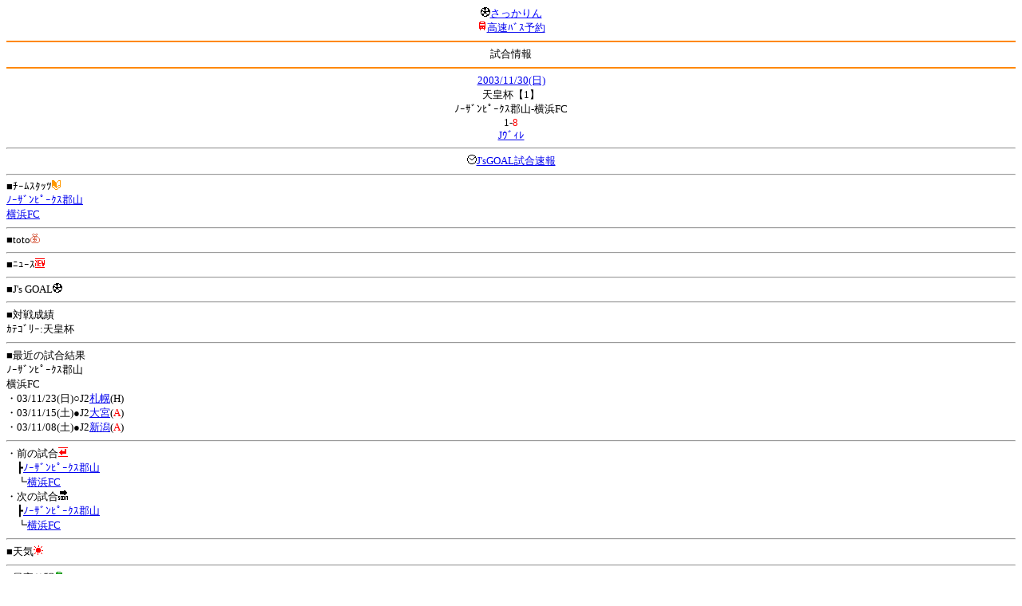

--- FILE ---
content_type: text/html; charset=Shift_JIS
request_url: http://soccer.phew.homeip.net/mb/match/info.php?mid=1064&cteam=%C8%D8%C5%C4&cstation=&csid=
body_size: 8859
content:
<html>
<!--match/info.php-->
<head>
<meta http-equiv="Content-Type" content="text/html; charset=Shift_JIS" />
<meta name="description" content="Jﾘｰｸﾞとｻｯｶｰ日本代表の総合情報ｻｲﾄ" />
<meta name="keywords" content="ｻｯｶｰ日本代表 Jﾘｰｸﾞ 試合 結果 toto ﾆｭｰｽ 選手名鑑 天気 路線検索 競技場 ｽﾀｼﾞｱﾑ ｱｸｾｽ 地図 2ちゃんねる ﾁｹｯﾄ 故障者 移籍" /><title>試合情報</title></head>
<body><font size="-1">
<a id="top" name="top"></a><center><img src="/mb/img/emoji/25.gif" width="12" height="12" border="0" /><a href="/mb/?cteam=%C8%D8%C5%C4&cstation=&csid="><font color="blue">さっかりん</font></a><br /><img src="/mb/img/emoji/35.gif" width="12" height="12" border="0" /><a href="http://hb.afl.rakuten.co.jp/hsc/0a11d60c.1fd591c3.0a11d58c.3b6a1b97/">高速ﾊﾞｽ予約</a><hr color="#ff8800" />試合情報<hr color="#ff8800" /></center><center>
<a href="../schedule/daily/index.php?type=match&date=2003-11-30&cteam=%C8%D8%C5%C4&cstation=&csid=">2003/11/30(日)</a><br />
天皇杯【1】<br />
ﾉｰｻﾞﾝﾋﾟｰｸｽ郡山-横浜FC<br />
1-<font color="red">8</font><br />
<a href="../stadium/info.php?id=&cteam=%C8%D8%C5%C4&cstation=&csid=">Jｳﾞｨﾚ</a><hr />
<img src="/mb/img/emoji/176.gif" width="12" height="12" border="0" /><a href="http://www.jsgoal.jp/score/score_all.html">J&apos;sGOAL試合速報</a>
<hr />
</center>
■ﾁｰﾑｽﾀｯﾂ<img src="/mb/img/emoji/70.gif" width="12" height="12" border="0" /><br />
<a href="time/index.php?mid=1064&team=%A5%CE%A1%BC%A5%B6%A5%F3%A5%D4%A1%BC%A5%AF%A5%B9%B7%B4%BB%B3&cteam=%C8%D8%C5%C4&cstation=&csid=">ﾉｰｻﾞﾝﾋﾟｰｸｽ郡山</a><br /><a href="time/index.php?mid=1064&team=%B2%A3%C9%CDFC&cteam=%C8%D8%C5%C4&cstation=&csid=">横浜FC</a><br /><hr />
■toto<img src="/mb/img/emoji/186.gif" width="12" height="12" border="0" /><br />
<hr />
■ﾆｭｰｽ<img src="/mb/img/emoji/120.gif" width="12" height="12" border="0" /><br />
<hr />
■J&apos;s GOAL<img src="/mb/img/emoji/25.gif" width="12" height="12" border="0" /><br />
<hr />
■対戦成績<br />
ｶﾃｺﾞﾘｰ:天皇杯<br /><hr />
■最近の試合結果<br />
ﾉｰｻﾞﾝﾋﾟｰｸｽ郡山<br />
横浜FC<br />
・03/11/23(日)○J2<a href="/mb/match/info.php?mid=502&cteam=%C8%D8%C5%C4&cstation=&csid=">札幌</a>(H)<br />・03/11/15(土)●J2<a href="/mb/match/info.php?mid=493&cteam=%C8%D8%C5%C4&cstation=&csid=">大宮</a>(<font color="red">A</font>)<br />・03/11/08(土)●J2<a href="/mb/match/info.php?mid=489&cteam=%C8%D8%C5%C4&cstation=&csid=">新潟</a>(<font color="red">A</font>)<br /><hr />
・前の試合<img src="/mb/img/emoji/117.gif" width="12" height="12" border="0" /><br />
　┣<a href="rd.php?mode=back&mid=1064&team=%A5%CE%A1%BC%A5%B6%A5%F3%A5%D4%A1%BC%A5%AF%A5%B9%B7%B4%BB%B3&cteam=%C8%D8%C5%C4&cstation=&csid=">ﾉｰｻﾞﾝﾋﾟｰｸｽ郡山</a><br />
　┗<a href="rd.php?mode=back&mid=1064&team=%B2%A3%C9%CDFC&cteam=%C8%D8%C5%C4&cstation=&csid=">横浜FC</a><br />
・次の試合<img src="/mb/img/emoji/173.gif" width="12" height="12" border="0" /><br />
　┣<a href="rd.php?mode=forward&mid=1064&team=%A5%CE%A1%BC%A5%B6%A5%F3%A5%D4%A1%BC%A5%AF%A5%B9%B7%B4%BB%B3&cteam=%C8%D8%C5%C4&cstation=&csid=">ﾉｰｻﾞﾝﾋﾟｰｸｽ郡山</a><br />
　┗<a href="rd.php?mode=forward&mid=1064&team=%B2%A3%C9%CDFC&cteam=%C8%D8%C5%C4&cstation=&csid=">横浜FC</a><br />
<hr />
■天気<img src="/mb/img/emoji/1.gif" width="12" height="12" border="0" /><br />
<hr />
■最寄り駅<img src="/mb/img/emoji/30.gif" width="12" height="12" border="0" /><br />
<hr />
■ﾃﾚﾋﾞ<img src="/mb/img/emoji/77.gif" width="12" height="12" border="0" /><br />
<hr />
■ﾗｼﾞｵ<img src="/mb/img/emoji/146.gif" width="12" height="12" border="0" /><br />
<hr />
■ﾁｹｯﾄ<img src="/mb/img/emoji/65.gif" width="12" height="12" border="0" /><br />
<hr />
■検索<img src="/mb/img/emoji/119.gif" width="12" height="12" border="0" /><br />
・選手<img src="/mb/img/emoji/140.gif" width="12" height="12" border="0" /><br />
　┣<a href="../team/index.php?team=%A5%CE%A1%BC%A5%B6%A5%F3%A5%D4%A1%BC%A5%AF%A5%B9%B7%B4%BB%B3&cteam=%C8%D8%C5%C4&cstation=&csid=">ﾉｰｻﾞﾝﾋﾟｰｸｽ郡山</a><br />
　┗<a href="../team/index.php?team=%B2%A3%C9%CDFC&cteam=%C8%D8%C5%C4&cstation=&csid=">横浜FC</a><br />
・ﾌﾟﾚｽﾘﾘｰｽ<img src="/mb/img/emoji/76.gif" width="12" height="12" border="0" /><br />
　┣<a href="../official/index.php?team=%A5%CE%A1%BC%A5%B6%A5%F3%A5%D4%A1%BC%A5%AF%A5%B9%B7%B4%BB%B3&cteam=%C8%D8%C5%C4&cstation=&csid=">ﾉｰｻﾞﾝﾋﾟｰｸｽ郡山</a><br />
　┗<a href="../official/index.php?team=%B2%A3%C9%CDFC&cteam=%C8%D8%C5%C4&cstation=&csid=">横浜FC</a><br />
・ﾆｭｰｽ<img src="/mb/img/emoji/120.gif" width="12" height="12" border="0" /><br />
　┣<a href="../news/index.php?team=%A5%CE%A1%BC%A5%B6%A5%F3%A5%D4%A1%BC%A5%AF%A5%B9%B7%B4%BB%B3&cteam=%C8%D8%C5%C4&cstation=&csid=">ﾉｰｻﾞﾝﾋﾟｰｸｽ郡山</a><br />
　┗<a href="../news/index.php?team=%B2%A3%C9%CDFC&cteam=%C8%D8%C5%C4&cstation=&csid=">横浜FC</a><br />
・Blog<img src="/mb/img/emoji/190.gif" width="12" height="12" border="0" /><br />
　┣<a href="../blog/index.php?team=%A5%CE%A1%BC%A5%B6%A5%F3%A5%D4%A1%BC%A5%AF%A5%B9%B7%B4%BB%B3&cteam=%C8%D8%C5%C4&cstation=&csid=">ﾉｰｻﾞﾝﾋﾟｰｸｽ郡山</a><br />
　┗<a href="../blog/index.php?team=%B2%A3%C9%CDFC&cteam=%C8%D8%C5%C4&cstation=&csid=">横浜FC</a><br />
・故障者<img src="/mb/img/emoji/41.gif" width="12" height="12" border="0" /><br />
　┣<a href="../news/index.php?type=injury&team=%A5%CE%A1%BC%A5%B6%A5%F3%A5%D4%A1%BC%A5%AF%A5%B9%B7%B4%BB%B3&cteam=%C8%D8%C5%C4&cstation=&csid=">ﾉｰｻﾞﾝﾋﾟｰｸｽ郡山</a><br />
　┗<a href="../news/index.php?type=injury&team=%B2%A3%C9%CDFC&cteam=%C8%D8%C5%C4&cstation=&csid=">横浜FC</a><br />
・移籍<img src="/mb/img/emoji/225.gif" width="12" height="12" border="0" /><br />
　┣<a href="../news/index.php?type=transfer&team=%A5%CE%A1%BC%A5%B6%A5%F3%A5%D4%A1%BC%A5%AF%A5%B9%B7%B4%BB%B3&cteam=%C8%D8%C5%C4&cstation=&csid=">ﾉｰｻﾞﾝﾋﾟｰｸｽ郡山</a><br />
　┗<a href="../news/index.php?type=transfer&team=%B2%A3%C9%CDFC&cteam=%C8%D8%C5%C4&cstation=&csid=">横浜FC</a><br />
<hr />
<!--
■ﾁｹｯﾄ<img src="/mb/img/emoji/65.gif" width="12" height="12" border="0" /><br />
・<a href="http://mc.pia.jp/(_xproxy2_)/t/?_xpxi=IA0AwV...">ﾁｹｯﾄぴあ</a><br />
・<a href="http://eplus.jp/">ｲｰﾌﾟﾗｽ</a><br />
<hr />
-->
■ｽｹｼﾞｭｰﾙ<br />
・<a href="/match/vcs.php?id_1064=on&encode=sjis">携帯に登録</a><img src="/mb/img/emoji/105.gif" width="12" height="12" border="0" /><br />
・<a href="/mb/schedule/daily/index.php?type=match&date=2003-11-30&cteam=%C8%D8%C5%C4&cstation=&csid=">当日の試合一覧</a><img src="/mb/img/emoji/70.gif" width="12" height="12" border="0" /><br />
<!--・<a href="http://twitter.com/home?status=11%2F30%28%E6%97%A5%2913%3A00%20%E5%A4%A9%E7%9A%87%E6%9D%AF%20%E3%80%901%E3%80%91%20%E3%83%8E%E3%83%BC%E3%82%B6%E3%83%B3%E3%83%94%E3%83%BC%E3%82%AF%E3%82%B9%E9%83%A1%E5%B1%B1%20-%20%E6%A8%AA%E6%B5%9CFC%20http%3A%2F%2Fsoccer.phew.homeip.net%2Fmatch%2Finfo_rd.php%3Fmid%3D1064">この試合をTwitterでつぶやく</a>-->
<p></p>
<a id="menu" name="menu"></a><hr color="#ff8800" /><img src="/mb/img/emoji/125.gif" width="12" height="12" border="0" /><a href="/mb/official/index.php?team=&cteam=%C8%D8%C5%C4&cstation=&csid=" accesskey="1"><font color="blue">ﾌﾟﾚｽﾘﾘｰｽ<img src="/mb/img/emoji/76.gif" width="12" height="12" border="0" /></font></a><br /><img src="/mb/img/emoji/126.gif" width="12" height="12" border="0" /><a href="/mb/news/index.php?team=&cteam=%C8%D8%C5%C4&cstation=&csid=" accesskey="2"><font color="blue">ﾆｭｰｽ<img src="/mb/img/emoji/120.gif" width="12" height="12" border="0" /></font></a><br /><img src="/mb/img/emoji/127.gif" width="12" height="12" border="0" /><a href="/mb/blog/index.php?team=&cteam=%C8%D8%C5%C4&cstation=&csid=" accesskey="3"><font color="blue">Blog<img src="/mb/img/emoji/190.gif" width="12" height="12" border="0" /></font></a><br /><img src="/mb/img/emoji/129.gif" width="12" height="12" border="0" /><a href="/mb/schedule/daily/index.php?type=match&team=&cteam=%C8%D8%C5%C4&cstation=&csid=" accesskey="5"><font color="blue">試合<img src="/mb/img/emoji/25.gif" width="12" height="12" border="0" /></font></a><br /><img src="/mb/img/emoji/130.gif" width="12" height="12" border="0" /><a href="/mb/schedule/daily/index.php?type=tv&team=&cteam=%C8%D8%C5%C4&cstation=&csid=" accesskey="6"><font color="blue">ﾃﾚﾋﾞ<img src="/mb/img/emoji/77.gif" width="12" height="12" border="0" /></font></a><br /><img src="/mb/img/emoji/131.gif" width="12" height="12" border="0" /><a href="/mb/team/index.php?team=&cteam=%C8%D8%C5%C4&cstation=&csid=" accesskey="7"><font color="blue">選手<img src="/mb/img/emoji/140.gif" width="12" height="12" border="0" /></font></a><br /><img src="/mb/img/emoji/132.gif" width="12" height="12" border="0" /><a href="#menu" accesskey="8"><font color="blue">ﾒﾆｭｰ</font></a><br /><img src="/mb/img/emoji/134.gif" width="12" height="12" border="0" /><a href="#top" accesskey="0"><font color="blue">ﾄｯﾌﾟ</font></a><br /><center><p><a href="/mb/?cteam=%C8%D8%C5%C4&cstation=&csid="><img src="/mb/img/emoji/214.gif" width="12" height="12" border="0" />さっかりんﾓﾊﾞｲﾙ</a></p></center></font></body></html>
